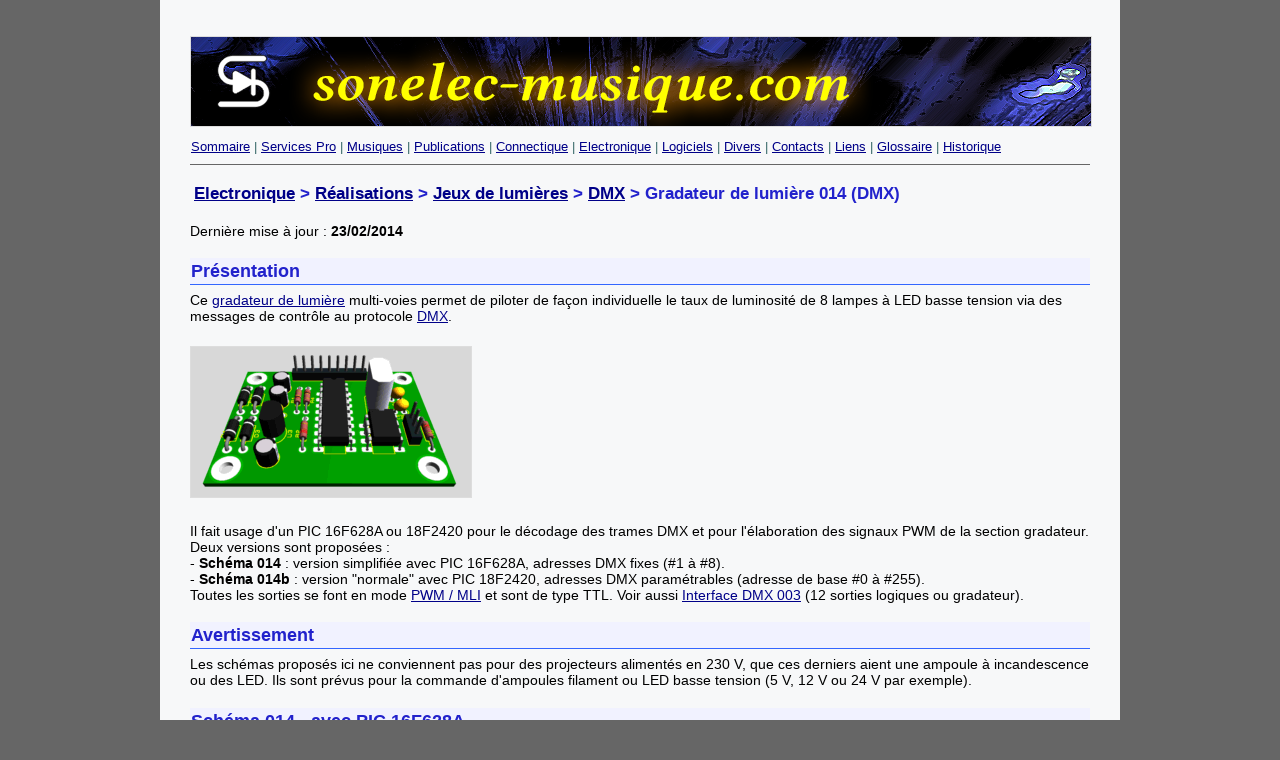

--- FILE ---
content_type: text/html
request_url: https://www.sonelec-musique.com/electronique_realisations_gradateur_lumiere_014.html
body_size: 9062
content:
<!DOCTYPE html PUBLIC "-//W3C//DTD HTML 4.01 Transitional//EN">
<html><head><title>Electronique - Realisations - Gradateur lumiere 014 DMX</title>

<link type="text/css" rel="stylesheet" href="style-screen-001.css" media="screen,projection" title="Sonelec-musique - Fond clair">
<link type="text/css" rel="alternate stylesheet" href="style-screen-002.css" media="screen, projection" title="Sonelec-musique - Fond sombre"><link rel="stylesheet" title="Sonelec-musique - Print" type="text/css" href="style-print-001.css" media="print">
<meta http-equiv="Content-type" content="text/html;charset=iso-8859-1">
<meta http-equiv="Cache-Control" content="no-cache, must-revalidate">
<meta http-equiv="Pragma" content="no-cache">
<meta http-equiv="Expires" content="-1"></head>
<body>
<div id="conteneur">
<div id="top"><img class="image1" src="top_2.png"></div>
<br>
<p class="menu_horz_1"> <a href="index.htm">Sommaire</a>
| <a href="services.html">Services Pro</a> | <a href="musiques.html">Musiques</a> |
<a href="publications.html">Publications</a> | <a href="connectique.html">Connectique</a> | <a href="electronique.html">Electronique</a> | <a href="logiciels.html">Logiciels</a> | <a href="divers.html">Divers</a> | <a href="contacts.html">Contacts</a> | <a href="liens.html">Liens</a> | <a href="glossaire.html">Glossaire</a> | <a href="historique.html">Historique</a></p>
<h3><a href="electronique.html">Electronique</a>
&gt; <a href="electronique_realisations.html">Réalisations</a>
&gt; <a href="electronique_realisations_jeux_lumiere.html">Jeux
de lumières</a> &gt; <a href="electronique_realisations_interfaces_dmx.html">DMX</a> &gt; Gradateur de lumière 014 (DMX)<br>
</h3>
Dernière mise à jour : <span style="font-weight: bold;">23</span><b>/02/2014</b><br>
<br>
<h4>Présentation</h4>
Ce <a href="electronique_bases_gradateur_lumiere.html">gradateur
de lumière</a> multi-voies permet
de piloter de façon individuelle le taux de luminosité de 8 lampes à
LED basse tension via des messages de contrôle au protocole <a href="electronique_theorie_dmx_norme.html">DMX</a>.<br>
<br>
<img class="image1" style="width: 280px; height: 150px;" alt="gradateur_lumiere_014_pcb_3d_a" src="images3/electronique_gradateur_lumiere_014_pcb_3d_a.gif">&nbsp;<br>
<br>
Il fait usage d'un PIC 16F628A ou 18F2420 pour le décodage des trames
DMX et pour l'élaboration des signaux PWM de la section gradateur. Deux
versions sont proposées :<br>
- <span style="font-weight: bold;">Schéma 014</span>
: version simplifiée avec PIC 16F628A, adresses DMX fixes
(#1 à #8).&nbsp;<br>
- <span style="font-weight: bold;">Schéma 014b</span>
: version "normale" avec PIC 18F2420, adresses DMX
paramétrables
(adresse de base #0 à #255).&nbsp;<span class="warning2"></span><br>
Toutes les sorties se font en mode <a href="electronique_bases_modulation_largeur_impulsion.html">PWM
/ MLI</a> et sont de type TTL. Voir aussi <a href="electronique_realisations_interface_dmx_003.html">Interface
DMX 003</a> (12 sorties logiques ou gradateur).<br>
<br>
<h4>Avertissement</h4>
Les schémas proposés ici&nbsp;ne conviennent pas pour des
projecteurs alimentés en 230 V, que
ces derniers aient une ampoule à incandescence ou des LED. Ils sont
prévus pour la commande d'ampoules filament ou LED basse tension (5 V,
12 V ou 24 V par exemple).<br>
<br>
<h4>Schéma 014 - avec PIC 16F628A</h4>
Le schéma qui suit comporte la section alimentation et la section de
décodage des données
DMX. Il faut lui ajouter ce qu'il faut en sortie selon la charge que
vous prévoyez d'y mettre, nous verrons ce point en détail plus loin.<br>
<br>
<a href="images3/electronique_gradateur_lumiere_014.gif"><img class="image1" style=" width: 440px; height: 510px;" alt="gradateur_lumiere_014" src="images3/electronique_gradateur_lumiere_014.gif"></a><br>
<br>
<h5>Coeur du montage</h5>
Basé
sur un microcontrôleur de type PIC 16F628A, les données DMX reçues sont
décodées et les valeurs transmises dans les 8 premiers canaux DMX sont
utilisées pour délivrer un signal PWM en rapport. Ainsi avec une valeur
DMX de 0 le signal PWM est à 0%, et avec une valeur DMX de 255 ($FF) le
signal PWM est à 100%. La sortie Out_1 correspond au canal DMX N°1 et
la
sortie Out_8 correspond au canal DMX N°8. La fréquence des signaux de
sortie PWM est voisine de 100 Hz, le&nbsp;risque que l'oeil humain
voit
les LED scintiller est minime. Je me demande même si dans une certaine
mesure ces huit sorties ne seraient pas
aptes à piloter la vitesse de petits moteurs à courant continu (100 Hz
peut être un peu faible pour certains moteurs, mais soyons fous).<br>
<br>
<h5>Interface électrique DMX</h5>
L'interfaçage avec la liaison RS485 (DMX) est confié à un MAX487. <br>
<br>
<a href="electronique_realisations_interface_dmx_001.html"><img class="image1" style=" width: 171px; height: 150px;" alt="interface_dmx_001_proto_001b" src="photos2/electronique_interface_dmx_001_proto_001b.jpg"></a>&nbsp;<a href="electronique_realisations_interface_dmx_001.html"><img class="image1" style=" width: 177px; height: 150px;" alt="interface_dmx_001_proto_001c" src="photos2/electronique_interface_dmx_001_proto_001c.jpg"></a><br>
<a href="electronique_realisations_interface_dmx_001.html">Adaptateur
RS485</a><br>
<br>
J'ai utilisé le même <a href="electronique_realisations_interface_dmx_001.html">adaptateur</a>
que&nbsp;celui utilisé pour mon <a href="electronique_realisations_controleur_dmx_001.html">contrôleur
DMX 001</a>.
Sauf que là le système fonctionne dans le sens inverse, mode réception
en permanence et jamais de mode émission. Les deux broches 2 et 3 du
MAX487 sont&nbsp;toutes deux reliées à la broche RB7 du PIC, ce dernier
autorisent les entrées DMX à entrer dans le PIC à l'issue de
l'initialisation principale.&nbsp;La résistance R3 est
montrée câblée mais dans la pratique il est plus judicieux de la mettre
en série avec un cavalier... ou de ne rien mettre du tout et de prévoir
une autre prise XLR sur laquelle peut être enfichée une terminaison
(bouchon 120 ohms).<br>
<br>
<h5>Alimentation</h5>
L'alimentation nécessaire est de +5 V pour la partie principale du
montage, une tension un peu plus élevée est requise pour l'alimentation
des LED commandées. La valeur de cette tension "plus élevée" dépendra
de ce que vous voulez utiliser comme systèmes d'éclairage. Si c'est
pour alimenter une seule LED par sortie, vous pouvez rester avec la
valeur 5 V. Si vous voulez au contraire constituer plusieurs branches
série / parallèle de LED, une tension de 12 V à 18 V peut être
envisagée. Le régulateur utilisé ici pour fournir le 5 V au PIC
supporte en entrée une tension max de 35 V. Vous pouvez donc élaborer
une tension supérieure en amont simplement en choisissant un
transformateur d'alimentation adapté à vos besoins (par exemple un
modèle 230 V / 15 V). La tension redressée, filtrée et avant régulateur
5 V servira ainsi pour les guirlandes de LED, et la tension abaissée à
5 V ne servira que pour les deux circuits intégrés PIC et MAX.<br>
<br>
<h5>Interface de puissance</h5>
Comme dit auparavant, point besoin d'interface additionnelle si le but
n'est que d'alimenter quelques LED. En revanche, un transistor
additionnel est requis pour chaque sortie si vous voulez y tirer plus
de 20 mA. Et là, vous avez le choix, ne serait-ce qu'en terme de
technologie : transistor bipolaire (2N2222 ou autre plus costaud comme
le TIP122) ou transistor MOSFET (BUK101-50GL ou STP36NF06L par
exemple). Voici un exemple d'interface utilisable avec ce gradateur 014.<br>
<br>
<a href="images3/electronique_gradateur_lumiere_014_ext_001.gif"><img class="image1" style=" width: 450px; height: 660px;" alt="gradateur_lumiere_014_ext_001" src="images3/electronique_gradateur_lumiere_014_ext_001.gif"></a><br>
<br>
De
bien gros transistors MOSFET pour de simples LED... sauf s'il s'agit de
LED de puissance ou si leur nombre dépasse les 5000. Je plaisante bien
sûr, mais le ton est donné : à vous de "sentir" votre besoin.<br>
<br>
<h4>Schéma 014b - avec PIC 18F2420/18F2520</h4>
La section
alimentation secteur n'est pas représentée sur ce nouveau schéma
puisque de ce côté rien ne change par rapport au précédent.<br>
<br>
<a href="images3/electronique_gradateur_lumiere_014b.gif"><img class="image1" style=" width: 450px; height: 400px;" alt="gradateur_lumiere_014b" src="images3/electronique_gradateur_lumiere_014b.gif"></a><br>
<br>
Il en est de même pour l'interface de sortie, qui là aussi est la même.
La seule chose qui change est le nombre de broches du PIC, plus élevé
ici et qui permet de raccorder quelques petits interrupteurs
(microswitches) ou straps pour configurer l'adresse DMX de base.<br>
<br>
<h5>Adresses DMX</h5>
Alors
qu'avec la version 014 à base de 16F628A on ne dispose pas de
configuration pour
l'adresse de base, cette version 014b permet de préciser à partir de
quelle adresse le système doit réagir. Les huit adresses restent
contigues dans
tous les cas. Si l'adresse de base&nbsp;est spécifiée est
1,
alors les 8 adresses DMX qui correspondent aux 8 canaux de ce gradateur
vont de 1 à 8. Si l'adresse de base&nbsp;est spécifiée est 13,
alors
les 8 adresses DMX qui correspondent aux 8 canaux vont de 13 à 20.
L'adresse de base se définit en binaire grâce aux petits interrupteurs
du "pavé" DSW1 et peut adopter n'importe quelle valeur comprise entre 0
et 255 (ça ne va pas plus loin). L'adresse est définie par la position
des interrupteurs câblés sur les huit entrées du PORTB du PIC (RB0 à
RB7), selon la logique implacable du "décimal codé binaire".
L'interrupteur relié à RB0 vaut la valeur 1, celui relié sur RB1 vaut
2, celui relié sur RB2 vaut 4, etc jusqu'à celui relié sur RB7 qui vaut
128. Une adresse de base de "3" se traduit donc par activation des
entrées RB0 (valeur 1) + RB1 (valeur 2). Pour simplifier le montage,
j'ai activé le pullup du PORTB et les interrupteur sont "actifs" quand
ils font la liaison avec la masse, mais les états logiques des broches
du PORTB sont inversés à la lecture, dans le logiciel. Ainsi sur le
schéma précédent, l'adresse est égale à 1 puisque seul l'interrupteur
câblé sur RB0 est en position ON (fermé) et que donc seule la broche
RB0 est à l'état bas. <br>
<br>
<h4>Des sorties en tension ?</h4>
On peut transformer le signal PWM en une
tension (presque) continue, en ajoutant un filtre passe-bas qui "gomme"
la périodicité des signaux pour n'en garder que la valeur moyenne. Ce
filtre passe-bas peut être très simple, puisqu'on peut se contenter
d'un réseau RC, c'est à dire une Résistance et un Condensateur, comme
le montre le schéma suivant (avec ce schéma, on cherche à convertir en
tension trois signaux PWM différents Out1, Out4 et Out8). <br>
<br>
<img class="image1" style="width: 348px; height: 216px;" alt="gradateur_lumiere_014b_pwm2volt_filtre_001a" src="images3/electronique_gradateur_lumiere_014b_pwm2volt_filtre_001a.gif"><br>
<br>
Seulement
voilà,&nbsp;un filtre aussi simple ne peut prétendre à délivrer une
source de tension parfaitement propre (j'aime le mot <span style="font-style: italic;">parfaitement</span>,
qu'on cherche souvent sans jamais le trouver). Le signal PWM possède
ici une fréquence voisine de 100 Hz. C'est une fréquence assez élevée
pour la persistence rétinienne mais qui reste tout de même assez basse
dans l'absolu. Filtrer une telle fréquence pour en obtenir sa
moyenne&nbsp;sous forme de tension continue pose le problème de la
fréquence
de coupure du filtre qui doit être basse et qui impose des composants
de valeur élevée. Partons avec un exemple concret, où nous disposons de
trois signaux PWM ayant une fréquence de 100 Hz et des rapports
cycliques de 10% (Out1), 50% (Out4) et 95% (Out8).<br>
<br>
<img class="image1" style="width: 480px; height: 135px;" alt="gradateur_lumiere_014b_pwm_graphe_001a" src="images3/electronique_gradateur_lumiere_014b_pwm_graphe_001a.gif"><br>
<br>
Imaginons
que nous n'y connaissions rien et qu'on cherche les valeurs idéales par
tatonnement. Ca ne fait pas très sérieux mais même dans le monde
professionnel on doit parfois y passer. Donnons à ces composants RC les
valeurs respectives de 100 kO et de 100 nF (valeurs adoptées sur le
schéma proposé ci-avant). Voici ce que nous obtiendrions.<br>
<br>
<img class="image1" style="width: 480px; height: 240px;" alt="gradateur_lumiere_014b_pwm2volt_graphe_001a" src="images3/electronique_gradateur_lumiere_014b_pwm2volt_graphe_001a.gif"><br>
<br>
Oups
! ce n'est pas vraiment ce qu'on appelle&nbsp;des tensions
continues. On a
certes fait un peu de ménage puisque les trois signaux ne se balladent
plus entre le 0 V et le +5 V. Mais il faut aller plus loin, et donc
filtrer un peu plus en descendant la fréquence de coupure du filtre (le
calcul nous aurait montré que 100 kO et 100 nF étaient insuffisants,
avant même d'avoir essayé). Augmentons la valeur des condensateurs de
100 nF à 1 uF, ce qui correspond à une fréquence de coupure des filtre
dix fois plus basse.<br>
<br>
<img class="image1" style="width: 480px; height: 240px;" alt="gradateur_lumiere_014b_pwm2volt_graphe_001b" src="images3/electronique_gradateur_lumiere_014b_pwm2volt_graphe_001b.gif"><br>
<br>
C'est
déjà plus proche de ce qu'on souhaite obtenir, n'est-ce pas ? Mais on
peut encore mieux faire, et nous allons maintenant augmenter la valeur
des résistances, de 100 kO à 470 kO.<br>
<br>
<img class="image1" style="width: 480px; height: 240px;" alt="gradateur_lumiere_014b_pwm2volt_graphe_001c" src="images3/electronique_gradateur_lumiere_014b_pwm2volt_graphe_001c.gif"><br>
<br>
Eh
bien voilà ! Nous disposons maintenant d'une tension continue
proportionnelle au rapport cyclique du signal PWM. Mais, car il y a un
mais, la tension attendue met beaucoup plus de temps à arriver. Vous
devez donc trouver un compromis entre taux de filtrage et temps de
réaction. Ne pourrait-on pas bénéficier d'un temps de réaction plus
élevé en même temps qu'un filtrage correct ? Mmm... possible. Et si
vous faisiez un petit tour du côté des filtres actifs, notamment sur la
page&nbsp;<a href="electronique_realisations_conv_pwm_tension_001.html">Convertisseur
PWM / Tension 001</a> ?<br>
<br>
<h5>Remarques importantes</h5>
Dans
le cas où un simple filtre RC vous suffit (par exemple combinaison 100
kO + 1 uF ou 470 kO + 220 nF), n'oubliez pas que l'impédance d'entrée
du circuit qui va suivre va jouer de façon notable sur la valeur de
tension obtenue au finale. En effet, la résistance "série" du filtre,
comme elle est élevée, va former un pont diviseur de tension avec le
circuit suivant, et ce pont diviseur ne peut pas être négligé. Le
circuit qui fait suite doit posséder une impédance d'entrée bien plus
élevée, au moins 10 fois la valeur de la résistance série du filtre
(impédance d'entrée d'au moins 1 MO si résistance du filtre de 100 kO).
Une solution élégante consiste à intercaler un AOP en suiveur de
tension (voir en multiplicateur de tension&nbsp;si vous voulez
étendre
la plage de la tension de sortie - de 0 V à +10 V par exemple). Mais
attention là encore, vous devez utiliser un AOP dit "rail-to-rail" pour
coller au mieux aux valeurs extrêmes&nbsp;0 V et tension max (+5 V
dans
notre cas).<br>
<br>
<h4>Prototypes</h4>
Réalisés de mon côté pour les deux versions 014 (avec 16F628A) et 014b (avec
18F2520). Les deux fonctionnent bien.&nbsp;<br>
<br>
<a href="photos2/electronique_gradateur_lumiere_014b_proto_002a.jpg"><img class="image1" style=" width: 295px; height: 150px;" alt="gradateur_lumiere_014b_proto_002a" src="photos2/electronique_gradateur_lumiere_014b_proto_002a.jpg"></a>
<a href="photos2/electronique_gradateur_lumiere_014b_proto_002b.jpg"><img class="image1" style=" width: 213px; height: 150px;" alt="gradateur_lumiere_014b_proto_002b" src="photos2/electronique_gradateur_lumiere_014b_proto_002b.jpg"></a>&nbsp;<a href="photos2/electronique_gradateur_lumiere_014b_proto_002c.jpg"><img class="image1" style=" width: 219px; height: 150px;" alt="gradateur_lumiere_014b_proto_002c" src="photos2/electronique_gradateur_lumiere_014b_proto_002c.jpg"></a>
<a href="photos2/electronique_gradateur_lumiere_014b_proto_002d.jpg"><img class="image1" style=" width: 189px; height: 150px;" alt="gradateur_lumiere_014b_proto_002d" src="photos2/electronique_gradateur_lumiere_014b_proto_002d.jpg"></a>
<a href="photos2/electronique_gradateur_lumiere_014b_proto_002e.jpg"><img class="image1" style=" width: 242px; height: 150px;" alt="gradateur_lumiere_014b_proto_002e" src="photos2/electronique_gradateur_lumiere_014b_proto_002e.jpg"></a>
<br>
<br>
Sur la première des photos, on voit le
PIC sous test (18F2520) sur la platine de développement EasyPic. Sur
la dernière photo, on peut voir que les LED n'éclairent pas toutes avec
la même intensitée. Normal puisque leur rapport cyclique d'allumage est
conforme à la position des potentiomètres à glissière du contrôleur DMX
utilisé pour les tests (avant-dernière photo). Petite
remarque, en passant : j'ai oublié d'éteindre le controleur DMX durant
une des phases de reprogrammation du PIC, pendant laquelle&nbsp;ce
dernier recevait
toujours les trames DMX sur son entrée Rx. Après chargement du fichier
hex, plus rien ne répondait, j'ai du éteindre et rallumer la platine de
développement pour que ça reparte. J'avoue avoir eu une petite suée.<br>
<br>
<h5>Vidéo de démonstration</h5>
Pour la vidéo, j'ai remplacé le bargraphe de 10 LED rouges par
6&nbsp;LED blanches 5 mm.&nbsp;<br>
<br>
<a href="http://www.youtube.com/watch?v=Tq8YTpiBT6g"><img class="image1" style=" width: 207px; height: 126px;" alt="video_electronique_gradateur_lumiere_014b_proto_001" src="videos/video_electronique_gradateur_lumiere_014b_proto_001_tn.jpg"></a><br>
<a href="http://www.youtube.com/watch?v=Tq8YTpiBT6g">Vidéo
YouTube</a><br>
<br>Remarque : les LED sont un peu trop rapprochées les unes des autres et on ne
voit pas toujours très bien celles qui s'allument ou s'éteignent. C'est
pourquoi à certains endroits de la vidéo j'ai ajouté une petite
incrustation pour mieux les voir.<br><br><h5>Prototype de Olivier H.</h5>Olivier a aussi réalisé ce gradateur... merci à lui pour ses retours positifs,&nbsp;photos et enthousiasme !<br><br><a href="photos3/electronique_gradateur_lumiere_014b_proto_oh_001b.jpg"><img class="image1" style=" width: 135px; height: 150px;" alt="gradateur_lumiere_014b_proto_oh_001b" src="photos3/electronique_gradateur_lumiere_014b_proto_oh_001b.jpg"></a> <a href="photos3/electronique_gradateur_lumiere_014b_proto_oh_001c.jpg"><img class="image1" style=" width: 164px; height: 150px;" alt="gradateur_lumiere_014b_proto_oh_001c" src="photos3/electronique_gradateur_lumiere_014b_proto_oh_001c.jpg"></a> <a href="photos3/electronique_gradateur_lumiere_014b_proto_oh_001d.jpg"><img class="image1" style=" width: 154px; height: 150px;" alt="gradateur_lumiere_014b_proto_oh_001d" src="photos3/electronique_gradateur_lumiere_014b_proto_oh_001d.jpg"></a> <a href="photos3/electronique_gradateur_lumiere_014b_proto_oh_001e.jpg"><img class="image1" style=" width: 154px; height: 150px;" alt="gradateur_lumiere_014b_proto_oh_001e" src="photos3/electronique_gradateur_lumiere_014b_proto_oh_001e.jpg"></a> <a href="photos3/electronique_gradateur_lumiere_014b_proto_oh_001f.jpg"><img class="image1" style=" width: 178px; height: 150px;" alt="gradateur_lumiere_014b_proto_oh_001f" src="photos3/electronique_gradateur_lumiere_014b_proto_oh_001f.jpg"></a>&nbsp; <br><br><span style="font-weight: bold;">Commentaires d'Olivier</span><br><span class="quote">Mes
appareils DMX sont basés sur un produit =S=, dont la carte a été un peu
modifiée pour libérer les E/S, changer le Quartz, recâbler le DIP
Switch. J'y ai ajouté une carte (ma première au perchlo !) comprenant
d'une part votre adaptation RS485 pour commander le PIC, et d'autre
part&nbsp; de la commutation 12V par MOS ou NPN reliée à quelques
sorties du PIC. Ces spot contiennent un flash à LEDs rouges (d'origine
sur la carte), auquel j'ai ajouté des LED blanches HL ; je les
remplacerai par 3x1W pour que ça pète plus. A l'arrière, il y a 2
sorties 12V (phoenix 2 pts) pilotées par MOS pour alimenter des
éclairages annexes : j'ai une barre de LED blanches pour faire stobo,
un Bob l&#8217;éponge gonflable éclairé, une tête de mort en plastique mou
avec 3 LEDS dedans. Sur cette version de base, seulement 4 canaux DMX
(ou sorties PIC) sont utilisés.</span><br class="quote"><span class="quote">Dans le même principe, j'ai également piloté&nbsp;</span><span class="quote">des guirlandes 220V à LED (avec des LAA120) - 8 canaux utilisés et&nbsp;</span><span class="quote">un spot RGB+ Blanc - 4 canaux</span><br class="quote"><span class="quote">Tout
ça est piloté avec le logiciel QLC+ que je trouve très ergonomique et
complet; mes équipement ont été facilement intégrés avec le "Fixture
Editor" ; ce logiciel fonctionne en application portable &gt; très
pratique. </span><span class="quote">Grâce à votre support, j'ai pu
développer un kit d'éclairage très performant pour mes soirées ; un
projet d'un an enfin abouti ! Je ne saurai jamais assez vous remercier.
Les amis aiment beaucoup l'ambiance. On a notamment organisé une Beach
Party en plein air entièrement alimentée en batteries 12V ; un grand
succès. De nombreuses idées sont en attente; c'est surtout une question
de temps pour s'y mettre (vous devez connaitre ça).</span><br class="quote">Heureux d'avoir pu vous aider !<br><br><h5>Liaison DMX sans fil</h5>Le prototype à base de 18F2520 a été testé avec succès avec une liaison DMX filaire et avec une
liaison DMX HF (sans fil) en utilisant un couple émetteur/récepteur
dédié DMX du commerce.<br><br><a href="photos2/electronique_gradateur_lumiere_014bb_proto_001i.jpg"><img class="image1" style=" width: 200px; height: 150px;" alt="gradateur_lumiere_014bb_proto_001i" src="photos2/electronique_gradateur_lumiere_014bb_proto_001i.jpg"></a> <a href="photos2/electronique_gradateur_lumiere_014bb_proto_001j.jpg"><img class="image1" style=" width: 200px; height: 150px;" alt="gradateur_lumiere_014bb_proto_001j" src="photos2/electronique_gradateur_lumiere_014bb_proto_001j.jpg"></a> <a href="photos2/electronique_gradateur_lumiere_014bb_proto_001k.jpg"><img class="image1" style=" width: 230px; height: 150px;" alt="gradateur_lumiere_014bb_proto_001k" src="photos2/electronique_gradateur_lumiere_014bb_proto_001k.jpg"></a> <br><br>Comme
les modules HF du commerce dédiés DMX coûtent cher, j'ai commencé à
travailler sur des modules HF (TxRx) économiques à base de nRF24L01 ou
CC2500 pour voir ce qu'on pouvait en tirer (en terme de stabilité et de
portée). Je me suis finalement focalisé sur des modules équipés d'un
nRF24L01 associé à un ampli HF (nRF24L01+PA+LNA V3.1), que j'ai du
câbler sur un bout de CI d'expérimentation pour pouvoir les placer sur
ma platine EasyPic et sur une plaque sans soudure.<br><br><a href="photos2/electronique_modules_hf_nrf24l01_homeclick_001e.gif"><img class="image1" style=" width: 259px; height: 150px;" alt="modules_hf_nrf24l01_homeclick_001e" src="photos2/electronique_modules_hf_nrf24l01_homeclick_001e.gif"></a> <a href="photos2/electronique_modules_rf_nrf24l01_proto_002b.jpg"><img class="image1" style=" width: 189px; height: 150px;" alt="modules_rf_nrf24l01_proto_002b" src="photos2/electronique_modules_rf_nrf24l01_proto_002b.jpg"></a> <a href="photos2/electronique_modules_rf_nrf24l01_proto_002a.jpg"><img class="image1" style=" width: 234px; height: 150px;" alt="modules_rf_nrf24l01_proto_002a" src="photos2/electronique_modules_rf_nrf24l01_proto_002a.jpg"></a> <br><br>A
l'heure qu'il est (07h22 du 02/04/2014), j'arrive à transmettre 30
canaux DMX avec cet ensemble émetteur-récepteur HF (proto sur les deux
dernières photos, récepteur sur platine EasyPic7 et émetteur sur plaque
sans soudure), la longueur des paquets de données traités par le chip
nRF24L01 est limitée à 32 octets. Pour envoyer plus de 32 canaux DMX,
il faut donc envoyer plusieurs paquets consécutifs, le premier paquet
pour les canaux 1 à 30, le second paquet pour les canaux 31 à 60, etc.
Dans un premier temps, je me limiterai à 120 canaux DMX, même si dans
la théorie rien n'interdit de diffuser les 512 canaux de la normes (il
faudrait&nbsp;18 paquets de 30 canaux&nbsp;ou 17 paquets de 31 canaux).<br>
<br>
<h4>Logiciel du PIC</h4>
Fichier binaire compilé (*.hex)
prêt à flasher dans le PIC, dans l'archive zip que voici :<br>
<a href="logiciels/pics/electronique_gradateur_lumiere_014.zip">Gradateur
lumiere 014(b) - 16F628A / 18F2520</a>
(version du 21/02/2014)<br>
<span class="warning2"></span>Si vous souhaitez
recevoir par la poste un PIC
préprogrammé et prêt à utiliser, merci de
consulter la page <a href="logiciels_pic_sources.html">PIC
- Sources</a>.<br>
<span style="font-weight: bold;"></span><br>
<h4>Circuit imprimé</h4>
Modèle 014bb (identique au 014b mais avec les
transistors de puissance MOSFET sur le CI) réalisé en quatre
exemplaires, pour un professionnel de la lumière (pour spectacle
théâtre / plateaux TV).<br>
<br>
<a href="photos2/electronique_gradateur_lumiere_014bb_proto_001a.jpg"><img class="image1" style=" width: 177px; height: 150px;" alt="gradateur_lumiere_014bb_proto_001a" src="photos2/electronique_gradateur_lumiere_014bb_proto_001a_tn.jpg"></a>
<a href="photos2/electronique_gradateur_lumiere_014bb_proto_001b.jpg"><img class="image1" style=" width: 186px; height: 150px;" alt="gradateur_lumiere_014bb_proto_001b" src="photos2/electronique_gradateur_lumiere_014bb_proto_001b.jpg"></a>&nbsp;<a href="photos2/electronique_gradateur_lumiere_014bb_proto_001c.jpg"><img class="image1" style=" width: 237px; height: 150px;" alt="gradateur_lumiere_014bb_proto_001c" src="photos2/electronique_gradateur_lumiere_014bb_proto_001c.jpg"></a>
<a href="photos2/electronique_gradateur_lumiere_014bb_proto_001d.jpg"><img class="image1" style=" width: 220px; height: 150px;" alt="gradateur_lumiere_014bb_proto_001d" src="photos2/electronique_gradateur_lumiere_014bb_proto_001d.jpg"></a>
<a href="photos2/electronique_gradateur_lumiere_014bb_proto_001e.jpg"><img class="image1" style=" width: 207px; height: 150px;" alt="gradateur_lumiere_014bb_proto_001e" src="photos2/electronique_gradateur_lumiere_014bb_proto_001e.jpg"></a>
<a href="photos2/electronique_gradateur_lumiere_014bb_proto_001f.jpg"><img class="image1" style=" width: 217px; height: 150px;" alt="gradateur_lumiere_014bb_proto_001f" src="photos2/electronique_gradateur_lumiere_014bb_proto_001f.jpg"></a>
<a href="photos2/electronique_gradateur_lumiere_014bb_proto_001g.jpg"><img class="image1" style=" width: 190px; height: 150px;" alt="gradateur_lumiere_014bb_proto_001g" src="photos2/electronique_gradateur_lumiere_014bb_proto_001g.jpg"></a>
<a href="photos2/electronique_gradateur_lumiere_014bb_proto_001h.jpg"><img class="image1" style=" width: 192px; height: 150px;" alt="gradateur_lumiere_014bb_proto_001h" src="photos2/electronique_gradateur_lumiere_014bb_proto_001h.jpg"></a>
<br><br>
<h4>Historique</h4>05/01/2015<br>- Ajout photos prototype et commentaires d'Olivier H., que je remercie.<br>23/02/2014<br>- Modification programmes 014
(16F628A) et 014b (18F2520) pour permettre un fonctionnement correct
quel que soit l'ordre d'allumage des appareils (gradateur ou source
DMX). Schémas correspondants mis à jour (liaison ajoutée entre le PIC et le MAX487).<br>18/12/2013<br>
- Nouvelle version 014bb réalisé pour une application spectacle
théâtre / plateaux TV, où un même CI regroupe le PIC, la régulation
alim et les transistors FET de puissance qui pilotent des rubans LED
RVB.<br>
02/09/2012<br>
- Ajout discussion sur transformation signal PWM en tension continue
proportionnelle.<br>
08/04/2012<br>
- Première mise à disposition.<br>
<br>
</div>
</body></html>

--- FILE ---
content_type: text/css
request_url: https://www.sonelec-musique.com/style-screen-001.css
body_size: 2051
content:
/* Generated by KompoZer */
* { margin: 0, padding: 0 }
table {
  border-style: outset none solid;
  border-color: #dddddd #dddddd #cccccc;
  border-width: 1px;
  font-family: Arial,Helvetica,sans-serif;
  background-color: #f7f8f9;
  font-size: 1em;
}
td, th {
  border-color: #dddddd;
  border-width: 1px 0px 0px;
  border-top: 1px solid #dddddd;
  padding-top: 6px;
  font-family: Arial,Helvetica,sans-serif;
  background-color: #f7f8f9;
  font-size: 1em;
}
.votable {
  border: 1px solid #729ea5;
  padding-left: 1px;
  border-collapse: collapse;
  font-size: 12px;
  color: #333333;
  width: 100%;
  background-color: #bdd9dd;
}
.votable th {
  border-style: none solid;
  border-color: #729ea5;
  border-width: medium 1px;
  border-collapse: collapse;
  color: #003300;
  text-align: center;
  padding-bottom: 4px;
  font-size: 14px;
  background-color: #eff8fe;
}
.votable tr {
  border:  none;
  width: 223px;
  text-align: center;
  border-collapse: collapse;
  background-color: #eff8fe;
}
.votable td {
  border-style: none solid;
  border-left: 1px solid #729ea5;
  border-right: 1px solid #729ea5;
  border-collapse: collapse;
  font-size: 12px;
  width: 223px;
  padding-top: 1px;
  padding-bottom: 1px;
  background-color: #eff8fe;
}
.publitable {
  border-style: none;
  padding: 2px 4px 2px 2px;
  border-collapse: collapse;
  color: #333333;
  width: 100%;
  background-color: #bdd9dd;
  text-align: left;
  vertical-align: top;
  font-size: 1em;
}
.publitable th {
  border-style: none;
  border-collapse: collapse;
  color: #003300;
  font-size: 14px;
  background-color: #eff8fe;
  text-align: left;
}
.publitable tr {
  border-style: none;
  border-collapse: collapse;
  background-color: #eff8fe;
  text-align: left;
  font-size: 1em;
}
.publitable td {
  border-style: none;
  padding: 6px 5px;
  border-collapse: collapse;
  text-align: left;
  vertical-align: top;
  font-family: Arial,Helvetica,sans-serif;
  font-size: 1em;
  background-color: #e7f8fe;
}
.book1 {
  text-align: justify;
  font-family: Arial,Helvetica,sans-serif;
  font-size: 1em;
  background-color: #f7f8f9;
}
body {
  margin: 0px auto;
  background: #666666 none repeat scroll 0% 50%;
  color: black;
  font-family: Arial,Helvetica,sans-serif;
  font-size: 0.9em;
}
#conteneur {
  border:  none;
  margin: 0px auto;
  padding: 30px;
  width: 900px;
  background-color: #f7f8f9;
  font-family: Arial,Helvetica,sans-serif;
  font-size: 1em;
}
#banner1 {
  border-style: none none solid solid;
  border-color: #666666 #cccccc #666666 #666666;
  border-width: thin;
  margin: 0px auto;
  padding: 5px;
  width: 900px;
  background-color: #f7f8f9;
  font-family: Arial,Helvetica,sans-serif;
}
#col {
  background-color: #f7f8f9;
  font-family: Arial,Helvetica,sans-serif;
}
#footer1 {
  border-style: solid none solid solid;
  border-color: #cccccc #cccccc #666666 #666666;
  border-width: thin;
  margin: 0px auto;
  padding: 5px;
  width: 950px;
  background-color: #666666;
  text-align: center;
}
#footer-end {
  background: silver none repeat scroll 0% 50%;
}
#footer-end .presentation {
  margin: auto;
  line-height: 1.5;
  max-width: 990px;
  color: #626262;
  background-color: #cccccc;
}
h1 {
  border-width: 1px;
  padding: 0.3em 0em 0.3em 0.3em;
  font-family: Times,TimesNR,"Times New Roman",Arial,sans-serif;
  margin-bottom: 1%;
  opacity: 1;
  background-color: #f7f8f9;
  color: #2222cc;
}
h2 {
  background-color: #f7f8f9;
  color: #2222cc;
}
h3 {
  border-top: 0px solid #eeeedd;
  border-bottom: 0px solid #eeeedd;
  margin-bottom: 1.0em;
  color: #2222cc;
  padding-left: 4px;
  background-color: #f7f8f9;
  padding-top: 2px;
  padding-bottom: 2px;
}
h4 {
  border-bottom: 1px solid #3366ff;
  border-left-color: #d1e2ef;
  border-top-color: #33ccff;
  font-family: Arial,Helvetica,sans-serif;
  font-weight: bold;
  background-color: #f1f2ff;
  color: #2222cc;
  margin-top: 0.2em;
  margin-bottom: 0.4em;
  padding-bottom: 2px;
  padding-left: 1px;
  padding-top: 3px;
  border-left-style: none;
  font-size: 1.22em;
}
h5 {
  border-bottom: 1px solid #558855;
  font-weight: bold;
  color: #006600;
  font-family: Arial,Helvetica,sans-serif;
  font-size: 1.1em;
  background-color: #f7f8f9;
  margin-bottom: 0.5em;
  padding-bottom: 3px;
  margin-top: 0.4em;
}
h6 {
  border-bottom: 1px solid #daaeda;
  background-color: #f7f8f9;
  font-size: 1em;
  color: #410041;
  font-family: Arial,Helvetica,sans-serif;
  font-weight: bold;
  margin-bottom: 0.4em;
  margin-top: 0.6em;
  padding-left: 0px;
  padding-bottom: 3px;
}
ul {
  margin-top: 0em;
  margin-left: 1.1em;
  margin-bottom: 0em;
  background-color: #f7f8f9;
}
#top {
  border: 0px solid #0e1017;
  height: 90px;
  background-color: #f7f8f9;
}
#menu ul {
  margin-top: 0em;
  margin-left: 0em;
  margin-bottom: 0em;
  background-color: #f7f8f9;
}
#menu li {
  margin-top: 0em;
  margin-left: 0em;
  margin-bottom: 0em;
  color: black;
  list-style-type: none;
  background-image: url(puce.gif);
  background-repeat: no-repeat;
  background-position: 0% 65%;
  padding-left: 15px;
  background-color: #f7f8f9;
}
a:link {
  text-decoration: underline;
  color: #000088;
  background-color: transparent;
}
a:visited {
  text-decoration: underline;
  background-color: #f7f8f9;
  color: #0000bb;
}
a:hover {
  color: red;
  text-decoration: underline;
  background-color: #f7f8f9;
}
#menu a:link {
  text-decoration: none;
  color: #000099;
  background-color: #f7f8f9;
}
#menu a:visited {
  text-decoration: none;
  color: #000099;
  background-color: #f7f8f9;
}
#menu a:hover {
  color: #cc0000;
  font-weight: normal;
  text-decoration: underline;
  background-color: #f7f8f9;
}
.frameleft {
  border:  none;
  padding: 15px;
  height: 5000px;
  position: absolute;
  width: 200px;
  top: 100px;
  background-color: #0e1017;
}
.frameright {
  border:  none;
  padding: 10px;
  margin-left: 125px;
  height: 250px;
  position: absolute;
  left: 150px;
  top: 90px;
  background-color: #0e1017;
}
.toretain {
  border-style: solid;
  border-width: 1px;
  margin: 1px 2px;
  padding: 8px;
  text-decoration: none;
  background-color: #33ff33;
  color: #003333;
  font-weight: inherit;
  font-family: Arial,Helvetica,sans-serif;
  font-size: 1em;
}.info {
  border: 2px solid #9999ff;
  margin: 2px 2px 3px;
  padding: 8px;
  text-decoration: none;
  color: #003333;
  font-weight: inherit;
  font-family: Arial,Helvetica,sans-serif;
  font-size: 1em;
  background-color: yellow;
}
.studentwork {
  border: 2px solid #9999ff;
  margin: 2px 2px 3px;
  padding: 8px;
  text-decoration: none;
  color: #003333;
  font-weight: inherit;
  font-family: Arial,Helvetica,sans-serif;
  font-size: 1em;
  background-color: yellow;
}
.highlight {
  border:  none;
  text-decoration: none;
  font-family: Arial,Helvetica,sans-serif;
  font-size: 1em;
  padding-right: 2px;
  padding-left: 2px;
  font-weight: inherit;
  color: #001900;
  background-color: #ffffd1;
}
.pro {
  border-style: none;
  border-width: thin;
  color: #ffff33;
  background-color: #ff6600;
  padding-right: 4px;
  padding-left: 4px;
  font-family: Arial,Helvetica,sans-serif;
  text-decoration: none;
  font-weight: inherit;
  font-size: 0.8em;
}
.free {
  border-style: none;
  border-width: thin;
  color: #99FF99;
  background-color: #009900;
  padding-right: 4px;
  padding-left: 4px;
  font-family: Arial,Helvetica,sans-serif;
  text-decoration: none;
  font-weight: inherit;
  font-size: 0.8em;
}
.menu_horz_1 {
  border-width: 1px;
  border-bottom: 1px solid #666666;
  margin: 1px 0px;
  padding: 2px 4px 10px 1px;
  background: #f7f8f9 none repeat scroll 0% 50%;
  font-weight: inherit;
  font-size: 13px;
  color: #336666;
}
.menu_horz_2 {
  border-style: none;
  border-width: thin;
  color: #99FF99;
  background-color: #009900;
  padding-right: 4px;
  padding-left: 4px;
  padding-top: 2px;
  padding-bottom: 2px;
  font-family: Arial,Helvetica,sans-serif;
  text-decoration: none;
  font-weight: inherit;
}
.warning {
  border-style: solid;
  border-width: 2px;
  margin: 1px;
  padding: 8px;
  background: #ffcc66 none repeat scroll 0% 50%;
  color: red;
  font-weight: inherit;
}
.warning2 {
  border-width: 1px;
  margin: 0px;
  padding: 0px;
  background: #f7f8f9 none repeat scroll 0% 50%;
  font-weight: inherit;
  color: red;
}
.code-content {
  border-width: 0px 0px 0px 4px;
  border-left: 4px solid Orange;
  margin: 0px;
  padding: 6px 3px 8px 10px;
  background: #003300 none repeat scroll 0% 50%;
  font-weight: inherit;
  color: #ffff99;
  font-family: Courier New;
  font-size: 0.9em;
}
.code-key {
  border-width: 0px;
  margin: 0px;
  background: #003300 none repeat scroll 0% 50%;
  color: #ff9900;
  font-weight: inherit;
  font-family: Courier New;
  font-size: 1em;
}
.code-rem {
  background: #003300 none repeat scroll 0% 50%;
  font-weight: inherit;
  font-family: Arial,Helvetica,sans-serif;
  font-size: 0.9em;
  color: #e5ffff;
}
.subtitle {
  border-width: 1px;
  padding: 0px;
  background: #f7f8f9 none repeat scroll 0% 50%;
  font-weight: bold;
  font-size: 1.1em;
  color: #006600;
}
.OK {
  border-width: 1px;
  margin: 0px;
  padding: 0px;
  background: #f7f8f9 none repeat scroll 0% 50%;
  font-weight: inherit;
  color: #007700;
}
.OK-bold {
  border-width: 1px;
  margin: 0px;
  padding: 0px;
  background: #f7f8f9 none repeat scroll 0% 50%;
  font-weight: bold;
  color: #007700;
}
.Error {
  border-width: 1px;
  margin: 0px;
  padding: 0px;
  background: #f7f8f9 none repeat scroll 0% 50%;
  font-weight: inherit;
  color: red;
}
.Error-bold {
  border-width: 1px;
  margin: 0px;
  padding: 0px;
  background: #f7f8f9 none repeat scroll 0% 50%;
  color: red;
  font-weight: bold;
}

.warn {
  border-width: 1px;
  margin: 0px;
  padding: 0px;
  background: #f7f8f9 none repeat scroll 0% 50%;
  font-weight: inherit;
  color: #FF6600;
}
.warn-bold {
  border-width: 1px;
  margin: 0px;
  padding: 0px;
  background: #f7f8f9 none repeat scroll 0% 50%;
  font-weight: bold;
  color: #FF6600;
}.NotAvailable {
  border-width: 1px;
  margin: 0px;
  padding: 0px;
  background: #f7f8f9 none repeat scroll 0% 50%;
  font-weight: inherit;
  color: gray;
  text-decoration: line-through;
}
.finished {
  border-width: 1px;
  margin: 0px;
  padding: 0px;
  background: #f7f8f9 none repeat scroll 0% 50%;
  font-weight: inherit;
  color: #006600;
}
.notfinished {
  border-style: solid;
  border-width: 1px;
  margin: 1px 0%;
  padding: 4px 4px 4px 6px;
  background: #990000 none repeat scroll 0% 50%;
  font-weight: bold;
  font-family: Arial,Helvetica,sans-serif;
  color: #ffcccc;
}
.notfinished2 {
  border-width: 1px;
  margin: 0px;
  padding: 0px;
  background: #f7f8f9 none repeat scroll 0% 50%;
  font-weight: inherit;
  color: #ff6600;
}
.Rem-Gray {
  border-width: 1px;
  margin: 0px;
  padding: 0px;
  background: #f7f8f9 none repeat scroll 0% 50%;
  font-weight: inherit;
  color: #999999;
}
.formula1 {
  border-width: 1px;
  margin: 1px 0px;
  padding: 1px 3px;
  background: #f7f8f9 none repeat scroll 0% 50%;
  font-weight: inherit;
  color: #663366;
}
.formula2 {
  border-width: 1px;
  margin: 1px 0px;
  padding: 1px 3px;
  background: #f7f8f9 none repeat scroll 0% 50%;
  font-weight: inherit;
  color: #996633;
}
.formula3 {
  border-width: 1px;
  margin: 1px 0px;
  padding: 1px 3px;
  background: #f7f8f9 none repeat scroll 0% 50%;
  font-weight: inherit;
  color: #666600;
}
.question1 {
  border-width: 1px;
  margin: 0px;
  padding: 0px;
  background: #f7f8f9 none repeat scroll 0% 50%;
  font-weight: inherit;
  color: #993300;
}
.booksample {
  border-width: 1px;
  margin: 0px;
  padding: 0px 8px;
  background: #ffffee none repeat scroll 0% 50%;
  font-weight: inherit;
  color: #660000;
  display: block;
}
.quote {
  border-width: 1px;
  padding: 0px;
  margin: 0px;
  margin-bottom: 0.3em;
  margin-top: 0.3em;
  background: #f7f8f9 none repeat scroll 0% 50%;
  font-weight: inherit;
  color: #992200;
}
.answer1 {
  border-width: 1px;
  margin: 0px;
  padding: 0px;
  background: #f7f8f9 none repeat scroll 0% 50%;
  font-weight: inherit;
  color: #993300;
}
.list_ul_1 {
  text-indent: 0px;
  list-style-position: outside;
  background-color: #f7f8f9;
  margin-left: 8px;
  padding-left: 9px;
  margin-bottom: 0px;
  margin-top: 0.5em;
  list-style-image: url(images/bullet_yellow.gif);
  list-style-type: disc;
  padding-top: 0px;
  padding-bottom: 4px;
}
.image1 {
  border: 1px solid #dddddd;
  margin-top: 0.4em;
  margin-bottom: 0.4em;
}
.shadowbook1 {
box-shadow: 2px 2px 3px grey;
  border-style: solid;
  border-color: white #cccccc #cccccc white;
  border-width: thin;
  padding: 0px;
}
.testme {
  border: 1px dashed #729ea5;
  padding-left: 1px;
  border-collapse: collapse;
  font-size: 12px;
  color: #333333;
  width: 100%;
  background-color: #79ebaa;
  font-weight: bold;
}
p {
  margin-top: 0.5em;
  margin-bottom: 0.5em;
}


--- FILE ---
content_type: text/css
request_url: https://www.sonelec-musique.com/style-screen-002.css
body_size: 1829
content:
/* Generated by KompoZer */
table {
  border-color: #000000;
  border-width: medium;
  font-family: Arial,Helvetica,sans-serif;
  font-size: 0.9em;
  background-color: #556c8b;
}
td, th {
  border-color: #000066 #6495ed #6495ed;
  border-width: 1px 0px 0px;
  border-top: 1px outset #000066;
  font-family: Arial,Helvetica,sans-serif;
  padding-left: 4px;
  padding-top: 6px;
  padding-bottom: 6px;
  background-color: #556c8b;
}
.book1 {
  text-align: justify;
  font-family: Arial,Helvetica,sans-serif;
  font-size: 1em;
  background-color: #f7f8f9;
}
body {
  margin: 0px auto;
  background: #1a3755 none repeat scroll 0% 50%;
  color: black;
  font-family: Arial,Helvetica,sans-serif;
  font-size: 0.9em;
}
#conteneur {
  border:  none;
  margin: 0px auto;
  padding: 30px;
  width: 900px;
  background-color: #556c8b;
  font-family: Arial,Helvetica,sans-serif;
  color: #f7d7a4;
}
#banner1 {
  border-style: none none solid solid;
  border-color: #666666 #cccccc #666666 #666666;
  border-width: thin;
  margin: 0px auto;
  padding: 5px;
  width: 900px;
  font-family: Arial,Helvetica,sans-serif;
  color: #f7d7a4;
  background-color: #556c8b;
}
#col {
  font-family: Arial,Helvetica,sans-serif;
  color: #f7d7a4;
  background-color: #556c8b;
}
#footer1 {
  border-style: solid none solid solid;
  border-color: #cccccc #cccccc #666666 #666666;
  border-width: thin;
  margin: 0px auto;
  padding: 5px;
  width: 950px;
  background-color: #666666;
  text-align: center;
  color: #f7d7a4;
}
#footer-end {
  background: silver none repeat scroll 0% 50%;
}
#footer-end .presentation {
  margin: auto;
  line-height: 1.5;
  max-width: 990px;
  color: #626262;
  background-color: #cccccc;
}
h1 {
  border-width: 1px;
  padding: 0.3em 0em 0.3em 0.3em;
  font-family: Times,TimesNR,"Times New Roman",Arial,sans-serif;
  margin-bottom: 1%;
  opacity: 1;
  color: #f7d7a4;
  background-color: #556c8b;
}
h2 {
  color: #f7d7a4;
  background-color: #556c8b;
}
h3 {
  border-top: 1px solid #66cccc;
  border-bottom: 1px solid #66cccc;
  padding-left: 4px;
  padding-top: 3px;
  padding-bottom: 3px;
  background-color: #556c8b;
  color: #33ccff;
}
h4 {
  border-bottom: thin solid #000066;
  border-left-color: #3388cc;
  border-top-color: #33ccff;
  margin-top: 0.6em;
  margin-bottom: 0.3em;
  padding-bottom: 2px;
  padding-top: 2px;
  padding-left: 5px;
  font-family: Arial,Helvetica,sans-serif;
  font-weight: bold;
  font-size: 1.2em;
  color: #33ccff;
  background-color: #1b728e;
}
h5 {
  border-bottom: thin solid #003300;
  font-weight: bold;
  margin-top: 0.2em;
  margin-bottom: 0.1em;
  padding-bottom: 3px;
  font-family: Arial,Helvetica,sans-serif;
  font-size: 1.1em;
  background-color: #556c8b;
  color: #38e100;
}
h6 {
  border-bottom: thin solid #daaeda;
  margin-top: 0.6em;
  margin-bottom: 0.4em;
  background-color: #f7f8f9;
  font-size: 1em;
  color: #410041;
  padding-bottom: 3px;
  font-family: Arial,Helvetica,sans-serif;
  font-weight: bold;
}
ul {
  margin-top: 0em;
  margin-left: 1.1em;
  margin-bottom: 0em;
  color: #f7d7a4;
  background-color: #556c8b;
}
#top {
  border: 0px solid #0e1017;
  height: 90px;
  color: #f7d7a4;
  background-color: #556c8b;
}
#menu ul {
  margin-top: 0em;
  margin-left: 0em;
  margin-bottom: 0em;
  color: #f7d7a4;
  background-color: #556c8b;
}
#menu li {
  margin-top: 0em;
  margin-left: 0em;
  margin-bottom: 0em;
  list-style-type: none;
  background-image: url(puce.gif);
  background-repeat: no-repeat;
  background-position: 0% 65%;
  padding-left: 15px;
  color: #f7d7a4;
  background-color: #556c8b;
}
a:link {
  text-decoration: underline;
  color: #33ccff;
  font-family: Arial,Helvetica,sans-serif;
  background-color: transparent;
}
a:visited {
  text-decoration: underline;
  background-color: #556c8b;
  color: #33ccdd;
}
a:hover {
  text-decoration: underline;
  background-color: #556c8b;
  color: #ffcc66;
}
#menu a:link {
  text-decoration: none;
  background-color: #556c8b;
  color: #33ccff;
  font-family: Arial,Helvetica,sans-serif;
}
#menu a:visited {
  text-decoration: none;
  background-color: #556c8b;
  color: #33ccdd;
}
#menu a:hover {
  font-weight: normal;
  text-decoration: underline;
  background-color: #556c8b;
  color: #ffcc66;
}
.frameleft {
  border:  none;
  padding: 15px;
  height: 5000px;
  position: absolute;
  width: 200px;
  top: 100px;
  background-color: #0e1017;
}
.frameright {
  border:  none;
  padding: 10px;
  margin-left: 125px;
  height: 250px;
  position: absolute;
  left: 150px;
  top: 90px;
  background-color: #0e1017;
}.info {
  border: 2px solid #9999ff;
  margin: 2px 2px 3px;
  padding: 8px;
  text-decoration: none;
  color: #003333;
  font-weight: inherit;
  font-family: Arial,Helvetica,sans-serif;
  font-size: 1em;
  background-color: yellow;
}
.studentwork {
  border: 2px solid #9999ff;
  margin: 2px 2px 3px;
  padding: 8px;
  text-decoration: none;
  color: #003333;
  font-weight: inherit;
  font-family: Arial,Helvetica,sans-serif;
  font-size: 1em;
  background-color: yellow;
}.toretain {
  border-style: solid;
  border-width: 1px;
  margin: 1px;
  padding: 8px;
  text-decoration: none;
  color: #33ff33;
  background-color: #33ff33;
  font-weight: inherit;
}
.studentwork {
  border-style: solid;
  border-width: 1px;
  margin: 1px;
  padding: 8px;
  text-decoration: none;
  background-color: #33ff33;
  color: #003333;
  font-weight: inherit;
  font-family: Arial,Helvetica,sans-serif;
  font-size: 1em;
}
.highlight {
  border: 2px solid #9999ff;
  margin: 2px 2px 3px;
  padding: 8px;
  text-decoration: none;
  color: #003333;
  font-weight: inherit;
  font-family: Arial,Helvetica,sans-serif;
  font-size: 1em;
  background-color: yellow;
}
.pro {
  border:  none;
  text-decoration: none;
  font-family: Arial,Helvetica,sans-serif;
  font-size: 1em;
  padding-right: 2px;
  padding-left: 2px;
  font-weight: inherit;
  color: #001900;
  background-color: #ffffd1;
}
.free {
  border-style: none;
  border-width: thin;
  color: #99FF99;
  background-color: #009900;
  padding-right: 4px;
  padding-left: 4px;
  font-family: Arial,Helvetica,sans-serif;
  text-decoration: none;
  font-weight: inherit;
  font-size: 0.8em;
}.menu_horz_1 {
  border-width: 1px;
  border-bottom: 1px solid #666666;
  margin: 1px 0px;
  padding: 2px 4px 10px 1px;
  background: #556c8b none repeat scroll 0% 50%;
  font-weight: inherit;
  font-size: 13px;
  color: #f7d7a4;
}
.warning {
  border-style: solid;
  border-width: 2px;
  margin: 1px;
  padding: 8px;
  background: #ffcc66 none repeat scroll 0% 50%;
  color: red;
  font-weight: inherit;
}
.warning2 {
  border-width: 1px;
  margin: 0px;
  padding: 0px;
  background: #556c8b none repeat scroll 0% 50%;
  color: #ff9900;
  font-weight: inherit;
}
.code-content {
  border-width: 1px 1px 1px 3px;
  border-left: 3px solid Orange;
  margin: 0px;
  padding: 0px 3px 0px 10px;
  background: #003300 none repeat scroll 0% 50%;
  font-weight: inherit;
  color: #ffff99;
  font-size: 0.9em;
  font-family: "courier new",courier,monospace;
}
.code-key {
  border-width: 0px 0px 0px 4px;
  border-left: 4px solid Orange;
  margin: 0px;
  padding: 6px 3px 8px 10px;
  background: #003300 none repeat scroll 0% 50%;
  font-weight: inherit;
  color: #ffff99;
  font-family: "Courier New",Courier,monospace;
  font-size: 0.9em;
}
.code-rem {
  background: #003300 none repeat scroll 0% 50%;
  font-weight: inherit;
  font-family: Arial,Helvetica,sans-serif;
  font-size: 0.9em;
  color: #e5ffff;
}
.subtitle {
  border-width: 1px;
  padding: 0px;
  background: #556c8b none repeat scroll 0% 50%;
  font-weight: bold;
  font-size: 1.1em;
  color: #33cc00;
}

.OK {
  border-width: 1px;
  margin: 0px;
  padding: 0px;
  background: #f7f8f9 none repeat scroll 0% 50%;
  font-weight: inherit;
  color: #007700;
}
.OK-bold {
  border-width: 1px;
  margin: 0px;
  padding: 0px;
  background: #f7f8f9 none repeat scroll 0% 50%;
  font-weight: bold;
  color: #007700;
}
.Error {
  border-width: 1px;
  margin: 0px;
  padding: 0px;
  background: #f7f8f9 none repeat scroll 0% 50%;
  font-weight: inherit;
  color: red;
}
.Error-bold {
  border-width: 1px;
  margin: 0px;
  padding: 0px;
  background: #f7f8f9 none repeat scroll 0% 50%;
  color: red;
  font-weight: bold;
}

.warn {
  border-width: 1px;
  margin: 0px;
  padding: 0px;
  background: #f7f8f9 none repeat scroll 0% 50%;
  font-weight: inherit;
  color: #FF6600;
}
.warn-bold {
  border-width: 1px;
  margin: 0px;
  padding: 0px;
  background: #f7f8f9 none repeat scroll 0% 50%;
  font-weight: bold;
  color: #FF6600;
}
.NotAvailable {
  border-width: 1px;
  margin: 0px;
  padding: 0px;
  background: #556c8b none repeat scroll 0% 50%;
  font-weight: inherit;
  color: gray;
  text-decoration: line-through;
}
.finished {
  border-width: 1px;
  margin: 0px;
  padding: 0px;
  background: #556c8b none repeat scroll 0% 50%;
  font-weight: inherit;
  color: #006600;
}
.notfinished {
  border-style: solid;
  border-width: 1px;
  margin: 1px 0%;
  padding: 4px 4px 4px 6px;
  background: #990000 none repeat scroll 0% 50%;
  font-weight: bold;
  font-family: Arial,Helvetica,sans-serif;
  color: #ffcccc;
}
.notfinished2 {
  border-width: 1px;
  margin: 0px;
  padding: 0px;
  background: #556c8b none repeat scroll 0% 50%;
  font-weight: inherit;
  color: #ff6600;
}
.Rem-Gray {
  border-width: 1px;
  margin: 0px;
  padding: 0px;
  background: #f7f8f9 none repeat scroll 0% 50%;
  font-weight: inherit;
  color: #999999;
}
.formula1 {
  border-width: 1px;
  margin: 1px 0px;
  padding: 1px 3px;
  background: #556c8b none repeat scroll 0% 50%;
  font-weight: inherit;
  color: #663366;
}
.formula2 {
  border-width: 1px;
  margin: 1px 0px;
  padding: 1px 3px;
  background: #556c8b none repeat scroll 0% 50%;
  font-weight: inherit;
  color: #996633;
}
.formula3 {
  border-width: 1px;
  margin: 1px 0px;
  padding: 1px 3px;
  background: #556c8b none repeat scroll 0% 50%;
  font-weight: inherit;
  color: #666600;
}
.question1 {
  border-width: 1px;
  margin: 0px;
  padding: 0px;
  background: #556c8b none repeat scroll 0% 50%;
  font-weight: inherit;
  color: #993300;
}
.booksample {
  border-width: 1px;
  margin: 0px;
  padding: 0px;
  background: #556c8b none repeat scroll 0% 50%;
  font-weight: inherit;
  color: #cc6600;
}
.quote {
  border-width: 1px;
  margin: 0px;
  padding: 0px;
  background: #556c8b none repeat scroll 0% 50%;
  font-weight: inherit;
  color: #cc6600;
}
.answer1 {
  border-width: 1px;
  margin: 0px;
  padding: 0px;
  background: #556c8b none repeat scroll 0% 50%;
  font-weight: inherit;
  color: #993300;
}
.list_ul_1 {
  text-indent: 0px;
  list-style-type: square;
  list-style-image: url(list_puce_001.png);
  margin-top: 0.5em;
  margin-left: 10px;
  padding-left: 10px;
  background-color: #556c8b;
  list-style-position: outside;
}

.shadowbook1 {
box-shadow: 2px 2px 3px grey;
  border-style: solid;
  border-color: white #cccccc #cccccc white;
  border-width: thin;
  padding: 0px;
}

 
.testme {
  border: 1px solid #729ea5;
  padding-left: 1px;
  border-collapse: collapse;
  font-size: 12px;
  color: #333333;
  width: 100%;
  background-color: #bdd9dd;
}
p {
  margin-top: 0.5em;
  margin-bottom: 0.5em;
}


--- FILE ---
content_type: text/css
request_url: https://www.sonelec-musique.com/style-print-001.css
body_size: 1445
content:
/* Generated by KompoZer */
table {
  border-color: #000000;
  border-width: medium;
  background-color: white;
  font-family: Arial,Helvetica,sans-serif;
  font-size: 12pt;
}
td, th {
  border-color: #6495ed;
  border-width: 1px 0px 0px;
  border-top: 1px outset #6495ed;
  padding-left: 4px;
  padding-top: 6px;
  padding-bottom: 6px;
  background-color: white;
  color: black;
  font-family: Arial,Helvetica,sans-serif;
  font-size: 12pt;
}
.book1 {
  background-color: white;
  color: black;
  font-size: 12pt;
  font-family: Arial,Helvetica,sans-serif;
}
body {
  margin: 0px auto;
  background: white none repeat scroll 0% 50%;
  color: black;
  font-family: Arial,Helvetica,sans-serif;
  font-size: 12pt;
}
#conteneur {
  border:  none;
  margin: 0px auto;
  padding: 30px;
  width: 900px;
  color: black;
  background-color: white;
  font-size: 12pt;
  font-family: Arial,Helvetica,sans-serif;
}
#banner1 {
  border-style: none none solid solid;
  border-color: #666666 #cccccc #666666 #666666;
  border-width: thin;
  margin: 0px auto;
  padding: 5px;
  width: 900px;
  background-color: white;
  color: black;
  font-size: 12pt;
  font-family: Arial,Helvetica,sans-serif;
}
#col {
  color: black;
  background-color: white;
  font-size: 12pt;
  font-family: Arial,Helvetica,sans-serif;
}
#footer1 {
  border-style: solid none solid solid;
  border-color: #cccccc #cccccc #666666 #666666;
  border-width: thin;
  margin: 0px auto;
  padding: 5px;
  width: 950px;
  text-align: center;
  color: black;
  background-color: white;
  font-family: "Times New Roman",Times,serif;
  font-size: 10pt;
}
#footer-end {
  background: white none repeat scroll 0% 50%;
  color: black;
  font-family: "Times New Roman",Times,serif;
  font-size: 10pt;
}
#footer-end .presentation {
  margin: auto;
  max-width: 990px;
  background-color: white;
  color: black;
  font-family: "Times New Roman",Times,serif;
  font-size: 12pt;
}
h1 {
  border-width: 1px;
  padding: 0.3em 0em 0.3em 0.3em;
  margin-bottom: 1%;
  opacity: 1;
  background-color: #f7f8f9;
  font-family: "Times New Roman",Times,serif;
  color: black;
  font-size: 16pt;
}
h2 {
  color: black;
  background-color: white;
  font-family: "Times New Roman",Times,serif;
  font-size: 16pt;
}
h3 {
  border-top: 1px solid #cccccc;
  border-bottom: 1px solid #cccccc;
  padding-left: 4px;
  padding-top: 3px;
  padding-bottom: 3px;
  color: black;
  background-color: white;
  font-weight: bold;
  font-family: Arial,Helvetica,sans-serif;
  font-size: 16pt;
}
h4 {
  margin-top: 0.6em;
  margin-bottom: 0.3em;
  padding-bottom: 2px;
  padding-top: 2px;
  font-weight: bold;
  padding-left: 0px;
  background-color: white;
  color: black;
  font-family: "Times New Roman",Times,serif;
  font-size: 15pt;
}
h5 {
  font-weight: bold;
  margin-top: 0.2em;
  margin-bottom: 0.1em;
  padding-bottom: 3px;
  background-color: white;
  color: black;
  font-family: "Times New Roman",Times,serif;
  font-size: 13pt;
}
h6 {
  margin-top: 0.6em;
  margin-bottom: 0.4em;
  background-color: white;
  color: black;
  font-weight: bold;
  font-family: "Times New Roman",Times,serif;
  font-size: 12pt;
}
#content {
  margin: 0;
  width: 100%;
  float: none;
}
ul {
  margin-top: 0em;
  margin-left: 1.1em;
  margin-bottom: 0em;
  background-color: #f7f8f9;
  font-family: "Times New Roman",Times,serif;
  font-size: 12pt;
}
#top {
  border: 0px solid #0e1017;
  height: 90px;
  background-color: #f7f8f9;
  display: none;
  font-family: "Times New Roman",Times,serif;
  font-size: 12pt;
}
#menu ul {
  margin-top: 0em;
  margin-left: 0em;
  margin-bottom: 0em;
  background-color: #f7f8f9;
  font-family: "Times New Roman",Times,serif;
  font-size: 12pt;
}
#menu li {
  margin-top: 0em;
  margin-left: 0em;
  margin-bottom: 0em;
  color: black;
  list-style-type: none;
  background-image: url(puce.gif);
  background-repeat: no-repeat;
  background-position: 0% 65%;
  padding-left: 15px;
  background-color: #f7f8f9;
  font-family: "Times New Roman",Times,serif;
  font-size: 12pt;
}
a:link {
  text-decoration: underline;
  background-color: #f7f8f9;
  font-size: 12pt;
  color: black;
  font-family: "Times New Roman",Times,serif;
}
a:visited {
  text-decoration: underline;
  background-color: #f7f8f9;
  font-size: 12pt;
  color: black;
  font-family: "Times New Roman",Times,serif;
}
a:hover {
  text-decoration: underline;
  background-color: #f7f8f9;
  font-size: 12pt;
  color: black;
  font-family: "Times New Roman",Times,serif;
}
#menu a:link {
  text-decoration: none;
  background-color: #f7f8f9;
  font-size: 12pt;
  color: black;
  font-family: "Times New Roman",Times,serif;
}
#menu a:visited {
  text-decoration: none;
  background-color: #f7f8f9;
  font-size: 12pt;
  color: black;
  font-family: "Times New Roman",Times,serif;
}
#menu a:hover {
  font-weight: normal;
  text-decoration: underline;
  background-color: #f7f8f9;
  color: black;
  font-family: "Times New Roman",Times,serif;
}
.frameleft {
  border:  none;
  padding: 15px;
  height: 5000px;
  position: absolute;
  width: 200px;
  top: 100px;
  background-color: #0e1017;
  font-size: 12pt;
}
.frameright {
  border:  none;
  padding: 10px;
  margin-left: 125px;
  height: 250px;
  position: absolute;
  left: 150px;
  top: 90px;
  background-color: #0e1017;
  font-size: 12pt;
}
.toretain {
  border-style: dotted;
  border-width: 1px;
  margin: 1px 0px;
  padding: 4px;
  text-decoration: none;
  font-weight: bold;
  background-color: #33ff33;
  color: #006600;
  font-size: 12pt;
  font-family: Arial,Helvetica,sans-serif;
}
.menu_horz_1 {
  border-width: 1px;
  border-bottom: 1px solid #666666;
  margin: 1px 0px;
  padding: 2px 4px 10px 1px;
  background: #f7f8f9 none repeat scroll 0% 50%;
  color: #336666;
  display: none;
  font-weight: normal;
  font-size: 13pt;
  font-family: Arial,Helvetica,sans-serif;
}
.warning {
  border-style: solid;
  border-width: 1px;
  margin: 1px;
  padding: 4px;
  background: white none repeat scroll 0% 50%;
  font-weight: bold;
  color: #660000;
  font-size: 12pt;
  font-family: Arial,Helvetica,sans-serif;
}
.warning2 {
  border-width: 1px;
  margin: 0px;
  padding: 0px;
  background: white none repeat scroll 0% 50%;
  font-weight: inherit;
  color: #990000;
  font-family: Arial,Helvetica,sans-serif;
  font-size: 12pt;
}
.code-content {
  border-width: 1px 1px 1px 3px;
  border-left: 3px solid Orange;
  margin: 0px;
  padding: 4px 3px 4px 10px;
  background: white none repeat scroll 0% 50%;
  font-weight: normal;
  color: black;
  font-family: Arial,Helvetica,sans-serif;
  font-size: 12pt;
}
.subtitle {
  border-width: 1px;
  padding: 0px;
  background: #f7f8f9 none repeat scroll 0% 50%;
  font-weight: bold;
  font-family: Arial,Helvetica,sans-serif;
  color: black;
  font-size: 12pt;
}
.OK {
  border-width: 1px;
  margin: 0px;
  padding: 0px;
  background: white none repeat scroll 0% 50%;
  font-weight: inherit;
  color: green;
}
.OK-bold {
  border-width: 1px;
  margin: 0px;
  padding: 0px;
  background: white none repeat scroll 0% 50%;
  font-weight: bold;
  color: green;
}
.Error {
  border-width: 1px;
  margin: 0px;
  padding: 0px;
  background: white none repeat scroll 0% 50%;
  font-weight: inherit;
  color: red;
}
.Error-bold {
  border-width: 1px;
  margin: 0px;
  padding: 0px;
  background: white none repeat scroll 0% 50%;
  color: red;
  font-weight: bold;
}

.warn {
  border-width: 1px;
  margin: 0px;
  padding: 0px;
  background: white none repeat scroll 0% 50%;
  font-weight: inherit;
  color: #FF6600;
}
.warn-bold {
  border-width: 1px;
  margin: 0px;
  padding: 0px;
  background: white none repeat scroll 0% 50%;
  font-weight: bold;
  color: #FF6600;
}.NotAvailable {
  border-width: 1px;
  margin: 0px;
  padding: 0px;
  background: white none repeat scroll 0% 50%;
  font-weight: inherit;
  color: gray;
  text-decoration: line-through;
  font-family: Arial,Helvetica,sans-serif;
  font-size: 12pt;
}
.finished {
  border-width: 1px;
  margin: 0px;
  padding: 0px;
  background: white none repeat scroll 0% 50%;
  font-weight: inherit;
  color: #003300;
  font-family: Arial,Helvetica,sans-serif;
  font-size: 12pt;
}
.notfinished {
  border-style: solid;
  border-width: 1px;
  margin: 1px 0%;
  padding: 4px 4px 4px 6px;
  background: white none repeat scroll 0% 50%;
  font-weight: bold;
  font-family: Arial,Helvetica,sans-serif;
  color: #660000;
  font-size: 12pt;
}
.notfinished2 {
  border-width: 1px;
  margin: 0px;
  padding: 0px;
  background: white none repeat scroll 0% 50%;
  font-weight: inherit;
  color: #660000;
  font-family: Arial,Helvetica,sans-serif;
  font-size: 12pt;
}
.Rem-Gray {
  border-width: 1px;
  margin: 0px;
  padding: 0px;
  background: #f7f8f9 none repeat scroll 0% 50%;
  font-weight: inherit;
  color: #999999;
}
.formula1 {
  border-width: 1px;
  margin: 1px 0px;
  padding: 1px 3px;
  background: #f7f8f9 none repeat scroll 0% 50%;
  font-weight: inherit;
  color: #663366;
  font-family: Arial,Helvetica,sans-serif;
  font-size: 12pt;
}
.formula2 {
  border-width: 1px;
  margin: 1px 0px;
  padding: 1px 3px;
  background: #f7f8f9 none repeat scroll 0% 50%;
  font-weight: inherit;
  color: #996633;
  font-family: Arial,Helvetica,sans-serif;
  font-size: 12pt;
}
.formula3 {
  border-width: 1px;
  margin: 1px 0px;
  padding: 1px 3px;
  background: #f7f8f9 none repeat scroll 0% 50%;
  font-weight: inherit;
  color: #666600;
  font-family: Arial,Helvetica,sans-serif;
  font-size: 12pt;
}
.question1 {
  border-width: 1px;
  margin: 0px;
  padding: 0px;
  background: white none repeat scroll 0% 50%;
  font-weight: inherit;
  color: #993300;
  font-family: Arial,Helvetica,sans-serif;
  font-size: 12pt;
}
.booksample {
  border-width: 1px;
  margin: 0px;
  padding: 0px;
  background: white none repeat scroll 0% 50%;
  font-weight: inherit;
  color: #663300;
  font-family: Arial,Helvetica,sans-serif;
  font-size: 12pt;
}
.quote {
  border-width: 1px;
  margin: 0px;
  padding: 0px;
  background: white none repeat scroll 0% 50%;
  font-weight: inherit;
  color: #663300;
  font-family: Arial,Helvetica,sans-serif;
  font-size: 12pt;
}
.answer1 {
  border-width: 1px;
  margin: 0px;
  padding: 0px;
  background: #f7f8f9 none repeat scroll 0% 50%;
  color: #663300;
  font-family: Arial,Helvetica,sans-serif;
  font-size: 12pt;
  font-weight: inherit;
}
.list_ul_1 {
  text-indent: 0px;
  list-style-type: square;
  list-style-position: outside;
  list-style-image: url(list_puce_001.png);
  margin-left: 10px;
  padding-left: 10px;
  color: black;
  background-color: white;
  font-size: 12pt;
  font-family: Arial,Helvetica,sans-serif;
}
.testme {
  border: 1px solid #729ea5;
  padding-left: 1px;
  border-collapse: collapse;
  font-size: 12px;
  color: #333333;
  width: 100%;
  background-color: #bdd9dd;
}
p {
  margin-top: 0.5em;
  margin-bottom: 0.5em;
}
